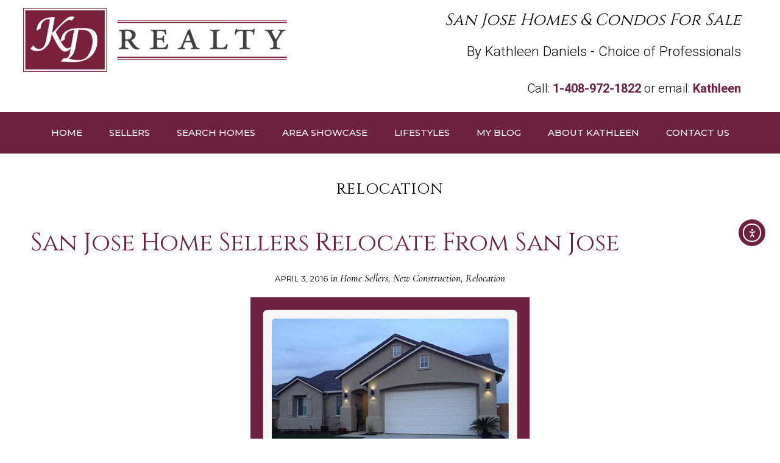

--- FILE ---
content_type: text/html; charset=UTF-8
request_url: https://exclusivesanjosehomes.com/tag/relocation/
body_size: 12618
content:
<!DOCTYPE html>
<html dir="ltr" lang="en-US">
<head >
<meta charset="UTF-8" />
<meta name="viewport" content="width=device-width, initial-scale=1" />
<script type='text/javascript'>var parallaxEffectName1 ='none';</script><script type='text/javascript'>var parallaxEffectName2 ='none';</script><script type='text/javascript'>var parallaxEffectName3 ='none';</script><script type='text/javascript'>var parallaxEffectName4 ='none';</script><script type='text/javascript'>var parallaxEffectName5 ='none';</script><script type='text/javascript'>var parallaxEffectName6 ='none';</script><script type='text/javascript'>var parallaxEffectName7 ='none';</script>
<!-- MapPress Easy Google Maps Version:2.95.9 (https://www.mappresspro.com) -->
<title>Relocation</title>
<script type='text/javascript'>var stickyMenu ='none';</script>
		<!-- All in One SEO Pro 4.9.3 - aioseo.com -->
	<meta name="robots" content="max-image-preview:large" />
	<link rel="canonical" href="https://exclusivesanjosehomes.com/tag/relocation/" />
	<meta name="generator" content="All in One SEO Pro (AIOSEO) 4.9.3" />
		<script type="application/ld+json" class="aioseo-schema">
			{"@context":"https:\/\/schema.org","@graph":[{"@type":"BreadcrumbList","@id":"https:\/\/exclusivesanjosehomes.com\/tag\/relocation\/#breadcrumblist","itemListElement":[{"@type":"ListItem","@id":"https:\/\/exclusivesanjosehomes.com#listItem","position":1,"name":"Home","item":"https:\/\/exclusivesanjosehomes.com","nextItem":{"@type":"ListItem","@id":"https:\/\/exclusivesanjosehomes.com\/tag\/relocation\/#listItem","name":"Relocation"}},{"@type":"ListItem","@id":"https:\/\/exclusivesanjosehomes.com\/tag\/relocation\/#listItem","position":2,"name":"Relocation","previousItem":{"@type":"ListItem","@id":"https:\/\/exclusivesanjosehomes.com#listItem","name":"Home"}}]},{"@type":"CollectionPage","@id":"https:\/\/exclusivesanjosehomes.com\/tag\/relocation\/#collectionpage","url":"https:\/\/exclusivesanjosehomes.com\/tag\/relocation\/","name":"Relocation","inLanguage":"en-US","isPartOf":{"@id":"https:\/\/exclusivesanjosehomes.com\/#website"},"breadcrumb":{"@id":"https:\/\/exclusivesanjosehomes.com\/tag\/relocation\/#breadcrumblist"}},{"@type":"Person","@id":"https:\/\/exclusivesanjosehomes.com\/#person","name":"San Jose REALTOR\u00ae Kathleen Daniels","image":{"@type":"ImageObject","@id":"https:\/\/exclusivesanjosehomes.com\/tag\/relocation\/#personImage","url":"https:\/\/secure.gravatar.com\/avatar\/729553a2d9efbb3559fa26d939399a41a0eb03f923648d335a1cb38733cbb757?s=96&r=g","width":96,"height":96,"caption":"San Jose REALTOR\u00ae Kathleen Daniels"}},{"@type":"WebSite","@id":"https:\/\/exclusivesanjosehomes.com\/#website","url":"https:\/\/exclusivesanjosehomes.com\/","name":"San Jose CA Homes for Sale","inLanguage":"en-US","publisher":{"@id":"https:\/\/exclusivesanjosehomes.com\/#person"}}]}
		</script>
		<!-- All in One SEO Pro -->

<link rel='dns-prefetch' href='//cdn.elementor.com' />
<link rel='dns-prefetch' href='//fonts.googleapis.com' />
<link rel='dns-prefetch' href='//maxcdn.bootstrapcdn.com' />
<link rel="alternate" type="application/rss+xml" title="San Jose Homes for Sale &raquo; Feed" href="https://exclusivesanjosehomes.com/feed/" />
<link rel="alternate" type="application/rss+xml" title="San Jose Homes for Sale &raquo; Comments Feed" href="https://exclusivesanjosehomes.com/comments/feed/" />
<link rel="alternate" type="application/rss+xml" title="San Jose Homes for Sale &raquo; Relocation Tag Feed" href="https://exclusivesanjosehomes.com/tag/relocation/feed/" />
		<!-- This site uses the Google Analytics by MonsterInsights plugin v9.11.1 - Using Analytics tracking - https://www.monsterinsights.com/ -->
		<!-- Note: MonsterInsights is not currently configured on this site. The site owner needs to authenticate with Google Analytics in the MonsterInsights settings panel. -->
					<!-- No tracking code set -->
				<!-- / Google Analytics by MonsterInsights -->
		<style id='wp-img-auto-sizes-contain-inline-css' type='text/css'>
img:is([sizes=auto i],[sizes^="auto," i]){contain-intrinsic-size:3000px 1500px}
/*# sourceURL=wp-img-auto-sizes-contain-inline-css */
</style>
<style id='classic-theme-styles-inline-css' type='text/css'>
/*! This file is auto-generated */
.wp-block-button__link{color:#fff;background-color:#32373c;border-radius:9999px;box-shadow:none;text-decoration:none;padding:calc(.667em + 2px) calc(1.333em + 2px);font-size:1.125em}.wp-block-file__button{background:#32373c;color:#fff;text-decoration:none}
/*# sourceURL=/wp-includes/css/classic-themes.min.css */
</style>
<link rel='stylesheet' id='wpo_min-header-0-css' href='https://exclusivesanjosehomes.com/wp-content/cache/wpo-minify/1769881345/assets/wpo-minify-header-814b64b8.min.css' type='text/css' media='all' />
<script type="text/javascript" src="https://exclusivesanjosehomes.com/wp-content/cache/wpo-minify/1769881345/assets/wpo-minify-header-905719cc.min.js" id="wpo_min-header-0-js"></script>
<link rel="https://api.w.org/" href="https://exclusivesanjosehomes.com/wp-json/" /><link rel="alternate" title="JSON" type="application/json" href="https://exclusivesanjosehomes.com/wp-json/wp/v2/tags/119" /><link rel="EditURI" type="application/rsd+xml" title="RSD" href="https://exclusivesanjosehomes.com/xmlrpc.php?rsd" />



<!-- WordPress Version 6.9 -->
<!-- IDX Broker WordPress Plugin 3.2.6 Activated -->
<!-- IDX Broker WordPress Plugin Wrapper Meta-->

<script type="text/javascript">
(function(url){
	if(/(?:Chrome\/26\.0\.1410\.63 Safari\/537\.31|WordfenceTestMonBot)/.test(navigator.userAgent)){ return; }
	var addEvent = function(evt, handler) {
		if (window.addEventListener) {
			document.addEventListener(evt, handler, false);
		} else if (window.attachEvent) {
			document.attachEvent('on' + evt, handler);
		}
	};
	var removeEvent = function(evt, handler) {
		if (window.removeEventListener) {
			document.removeEventListener(evt, handler, false);
		} else if (window.detachEvent) {
			document.detachEvent('on' + evt, handler);
		}
	};
	var evts = 'contextmenu dblclick drag dragend dragenter dragleave dragover dragstart drop keydown keypress keyup mousedown mousemove mouseout mouseover mouseup mousewheel scroll'.split(' ');
	var logHuman = function() {
		if (window.wfLogHumanRan) { return; }
		window.wfLogHumanRan = true;
		var wfscr = document.createElement('script');
		wfscr.type = 'text/javascript';
		wfscr.async = true;
		wfscr.src = url + '&r=' + Math.random();
		(document.getElementsByTagName('head')[0]||document.getElementsByTagName('body')[0]).appendChild(wfscr);
		for (var i = 0; i < evts.length; i++) {
			removeEvent(evts[i], logHuman);
		}
	};
	for (var i = 0; i < evts.length; i++) {
		addEvent(evts[i], logHuman);
	}
})('//exclusivesanjosehomes.com/?wordfence_lh=1&hid=19557B7460647E9963F01CB883E66265');
</script><link rel="icon" href="https://exclusivesanjosehomes.com/wp-content/themes/genesis/images/favicon.ico" />
<!-- Global site tag (gtag.js) - Google Analytics -->
<script async src="https://www.googletagmanager.com/gtag/js?id=UA-12179315-1"></script>
<script>
  window.dataLayer = window.dataLayer || [];
  function gtag(){dataLayer.push(arguments);}
  gtag('js', new Date());

  gtag('config', 'UA-12179315-1');
</script>

<script type="application/ld+json">
{
  "@context": "https://schema.org",
  "@type": "RealEstateAgent",
  "additionalType":"Organization",
  "name": "KD Realty",
  "alternateName" : "Kathleen Daniels REALTOR®",
  "address": {
    "@type": "PostalAddress",
	"streetAddress": " 456 Colony Knoll Dr",
    "addressLocality": "San Jose",
    "addressRegion": "CA",
    "postalCode": "95123"    
  },
  "telephone": "4089721822",
  "url": "https://exclusivesanjosehomes.com",
  "email":"kathleen@exclusivesanjosehomes.com",
  "image":"https://exclusivesanjosehomes.com/wp-content/uploads/image001.png",
  "description": "San Jose Homes & Luxury Real Estate",
  "logo": "https://exclusivesanjosehomes.com/wp-content/uploads/image001.png",
  "priceRange": "$$$$$$",
   "openingHours": ["Mo-Fr 09:00-18:00"],  "hasMap": "https://www.google.com/maps/place/KD+Realty/@37.2567765,-121.8425601,15z/data=!4m2!3m1!1s0x0:0x72ef70b7f6118e9c",
  "geo": {
    "@type": "GeoCoordinates",
     "latitude": "37.2567765"     , "longitude": "-121.8425601"  },     "aggregateRating": {
    "@type": "AggregateRating",
     "ratingValue": "5"     , "ratingCount": "100"  },  "sameAs": [ "https://www.facebook.com/SanJoseHomesForSale/", "https://www.linkedin.com/in/kathleendaniels/"], "founders": [
  {
  "@type": "Person",
      "name": "Kathleen Daniels",
      "sameAs": []
} 
]

}
</script><style type="text/css">.site-title a { background: url(https://exclusivesanjosehomes.com/wp-content/uploads/cropped-KDaniels-retina-logo.png) no-repeat !important; }</style>
		<style type="text/css" id="wp-custom-css">
			






button,
input[type="button"],
input[type="reset"],
input[type="submit"],
.button {
	background-color: #6d213f;
}

.front-page-1 {
    background: url("https://exclusivesanjosehomes.com/wp-content/uploads/san_jose_homes-e1541177534648.jpeg") center center no-repeat;
    background-size: contain !important;
    background-attachment: fixed !important;
    padding: 8% 0;
}
@media only screen and (max-width: 860px) {
    .front-page-1 {
        background-attachment: scroll !important;
			background: #6d213f;
    }
}

input,
select,
textarea {

	font-size: 20px;
	font-size: 2.0rem;

}

.genesis-nav-menu {
clear: both;
font-size: 15px;
font-size: 1.5rem;
font-weight: 500;
}

.front-page-2 .wrap {
max-width: 1180px;
margin: 0 auto;
padding: 0% 0;
}

.site-footer .genesis-nav-menu {
padding-bottom: 25px;
text-align: center;
}

.front-page-6 {
background: #6d4959;
color: #fff;
padding-top: 50px;
}

/* Search Bar customization for IDX Broker QuickSearch Widget
--------------------------------------------------------------------- */
 
#IDX-quicksearch-49776{
text-align: center;
padding: 5px 5px 5px !important;
margin: 10px 60px 10px 60px;
background-color: #fff;
border: 1px solid #ccc;
border-radius: 10px !important;
box-shadow: 5px 1px 5px #777;
width: auto !important;

}


 


links


.button-link {
    padding: 10px 10px;
    background: #ddd;
    border: solid 1px #666;
text-align: center;
font-weight: bold;
	font-size: 16px;
}
.button-link:hover {
    background: #f7f7f7;
    border: solid 1px #666;
    text-decoration: none;
}
.button-link:active {
    background: #c1c1c1;
    border: solid 1px #666;
}


/* Color Buttons
------------------------------------------------------------ */
 
.button-blue,
.button-gray,
.button-dp,
.button-green,
.button-purple,
.button-red,
.button-yellow {
    color: #fff;
    padding: 5px 10px;
}
 
.button-blue:hover,
.button-gray:hover,
.button-dp:hover,
.button-green:hover,
.button-purple:hover,
.button-red:hover,
.button-yellow:hover {
    text-decoration: none;
}
 
.button-blue {
    background-color: #afcde3;
    border: 1px solid #afcde3;
}
 
.button-blue:hover {
    background-color: #83a2be;
    border: 1px solid #83a2be;
}
.button-dp {
    background-color: #d4d4d4;
    border: 1px solid #000000;
}
 
.button-dp:hover {
    background-color: #bbbbbb;
    border: 1px solid #000000;
}
 
.button-gray {
    background-color: #aaaaaa;
    border: 1px solid #000000;
}
 
.button-gray:hover {
    background-color: #919191;
    border: 1px solid #000000;
}
 
.button-green {
    background-color: #b2ce96;
    border: 1px solid #b2ce96;
}
 
.button-green:hover {
    background-color: #86a36e;
    border: 1px solid #86a36e;
}
 
.button-purple {
    background-color: #bebde9;
    border: 1px solid #bebde9;
}
 
.button-purple:hover {
    background-color: #9291c7;
    border: 1px solid #9291c7;
}
 
.button-red {
    background-color: #e9b3b3;
    border: 1px solid #e9b3b3;
}
 
.button-red:hover {
    background-color: #c78787;
    border: 1px solid #c78787;
}
 
.button-yellow {
    background-color: #fadf98;
    border: 1px solid #fadf98;
}
 
.button-yellow:hover {
    background-color: #ecb870;
    border: 1px solid #ecb870;
}


/*Custom Omnibar*/
@media(min-width: 800px){
.home .awesomplete{
        /* margin-bottom: 10px; */
    width: 29% !important;
    float: left;
    /* margin-left: 5px; */
    /* height: 40px; */
    background-color: #ddd;
    float: left;
    padding: 41px 10px 20px 20px;
    margin-top: -18px !important;
    }  
    
.home .idx-omnibar-extra input{
        height: 38px;
    margin-bottom: 18px;
    }
    
.home .awesomplete input{
    height: 38px;
    margin-top: -2px;
    }
    
.home .idx-omnibar-form.idx-omnibar-extra-form button{
           width: 9% !important;
    float: left !important;
    margin-top: 16px !important;
    margin-left: 20px;
	padding: 5px;
    
    }
    
.home .IDX_Omnibar_Widget_Extra{
        background: rgba(255,255,255, 0.8) !important;
    padding-top: 10px !important;
    padding-bottom: 30px !important;
    border: 1px solid #FFFFFF;
    /* max-width: 1200px; 
    border-radius: 10px;*/
    /* bottom: 10px; */
    /* left: auto; */
    float: none !important;
    margin: 0 auto !important;
    display: block;
    margin-bottom: 0% !important;
    /* margin-top: 10% !important; */
    position: relative;
    }    
    
.home .idx-omnibar-form .idx-omnibar-extra{
   width: 14% !important;
    float: left !important;
    /* margin-left: 5px; */
    /* height: 40px; */
    background-color: #ddd;
    float: left;
    padding: 5px 10px 2px 0;
    margin-top: -18px;
    }   
    


}

.home .idx-omnibar-form label{

}

.home .omnicontainer{
    background-color: #ddd;
    font-size: 13px;
    float: left;
    width: 100%;
    } 
    
.home .omnicontainer .idx-omnibar-form{
    max-width: 1200px;
    margin: 0 auto;
    padding-top: 18px;
    padding-bottom: 21px;
        position: relative;
    }
    
.home  .omnicontainer .idx-omnibar-extra-button{
    background-color: transparent;
    border: 1px solid rgba(255, 255, 255, 0.3);
    border-radius: 3px;
    font-size: 13px;
    margin: 0;
    padding: 10px;
    text-transform: uppercase;
    vertical-align: top;
    }
    
.home  a.refine i{
        background-color: transparent;
    border: 1px solid rgba(255, 255, 255, 0.3);
    border-radius: 3px;
    font-size: 13px;
    margin: 0;
    padding: 12px;
    text-transform: uppercase;
    vertical-align: top;
    color: #FFFFFF !important;
    margin-top: 0px;
    margin-left: 5px;
    }
    
.home .awesomplete:before{   
    background-color: #ddd;
    bottom: 0;
    content: "";
    position: absolute;
    right: 100%;
    top: 0;
    width: 9999px;
}
.home .idx-omnibar-form label {
font-weight: 400;
}

.idx-omnibar-bath-container{
    position: relative;
    }
/*END Custom Omnibar*/

.front-page-1 .widget {
margin: 0px 80px;
background-color: #ddd;
padding-top: 17px;
}

button, input[type="button"], input[type="reset"], input[type="submit"], .button {

font-size: 18px;
font-size: 1.8rem;
	font-weight: 500;}


/*HomePageButtonsLinks*/
.button-link {
    padding: 10px 10px;
    background: #ddd;
    border: solid 1px #666;
text-align: center;
font-weight: bold;
	font-size: 16px;
}
.button-link:hover {
    background: #f7f7f7;
    border: solid 1px #666;
    text-decoration: none;
}
.button-link:active {
    background: #c1c1c1;
    border: solid 1px #666;
}

.genesis-nav-menu .sub-menu a {
width: 250px;
}

/*Remove Top Featured Image*/
.style-single .featured-thumbnail-full-page, .style-single .featured-thumbnail {display: none;}



/* New Styling */
.IDX-showcaseContainer{ 
	position:relative !important; padding:15px !important; border-radius:8px !important; height:auto !important;
	font-family:Arial, Helvetica, sans-serif !important; font-size:15px !important; 
}
.IDX-showcaseContainer *{ position:static !important; }
.IDX-showcaseContainer .IDX-showcasePrice{ 
	position:static !important; margin-top:15px !important; border-radius:8px !important; padding:8px 0 !important; 
	background:#7a003c !important; color:#fff !important;
}
.IDX-showcaseLink{ 
	padding-top:0 !important; border-radius:8px !important; margin-bottom:15px !important; margin-top:0px !important; overflow:hidden;
	position:relative !important;
}
.IDX-showcaseLink::after{ 
	content: "VIEW"; background:rgba(0,0,0,.5); position:absolute; width:100%; height:100%; text-align:center; color:#fff !important; 
	top:0; left:0; font-size:20px; padding-top:28%; visibility:hidden;
	transition: transform .5s;
	-moz-transition: transform .5s;
	-webkit-transition: transform .5s;
}
.IDX-showcaseLink img{ 	
	height:200px !important;

	transition: transform .5s;
	-moz-transition: transform .5s;
	-webkit-transition: transform .5s;
}
.IDX-showcaseContainer:hover .IDX-showcaseLink img{ 
	transform: scale(1.3); 
}
.IDX-showcaseContainer:hover .IDX-showcaseLink::after{ visibility:visible; }
@media only screen and (max-width: 700px) {
   	.IDX-showcaseLink img{ height:auto !important; }
}
.IDX-showcaseCityStateZip{ font-size:14px !important; }

/* IDX View More Results */

.IDX-showcaseTable+a {
color: #6d213f;
display: block;
font-size: 18px;
	 font-weight: bold;
margin: 30px auto 0;
max-width: 240px;
text-transform: uppercase;
	border: 2px solid #6d213f;
	background-color: #ddd;
	padding-left: 40px;
	margin-bottom: 40px;
}

.IDX-showcaseTable + a:hover
{ background-color: #585858;
border-color: #000;
	color:#fff;
}


/*COmplexButtonsLinks*/
.button-link1 {
    padding: 10px 10px;
    background: #6d213f;
	color: #fff;
    border: solid 1px #ddd;
text-align: center;
font-weight: bold;
	font-size: 16px;
}
.button-link1:hover {
    background: #986378;
    border: solid 1px #ddd;
    text-decoration: none;
}
.button-link1:active {
    background: #c4a6b2;
    border: solid 1px #ddd;
}		</style>
		<style id='global-styles-inline-css' type='text/css'>
:root{--wp--preset--aspect-ratio--square: 1;--wp--preset--aspect-ratio--4-3: 4/3;--wp--preset--aspect-ratio--3-4: 3/4;--wp--preset--aspect-ratio--3-2: 3/2;--wp--preset--aspect-ratio--2-3: 2/3;--wp--preset--aspect-ratio--16-9: 16/9;--wp--preset--aspect-ratio--9-16: 9/16;--wp--preset--color--black: #000000;--wp--preset--color--cyan-bluish-gray: #abb8c3;--wp--preset--color--white: #ffffff;--wp--preset--color--pale-pink: #f78da7;--wp--preset--color--vivid-red: #cf2e2e;--wp--preset--color--luminous-vivid-orange: #ff6900;--wp--preset--color--luminous-vivid-amber: #fcb900;--wp--preset--color--light-green-cyan: #7bdcb5;--wp--preset--color--vivid-green-cyan: #00d084;--wp--preset--color--pale-cyan-blue: #8ed1fc;--wp--preset--color--vivid-cyan-blue: #0693e3;--wp--preset--color--vivid-purple: #9b51e0;--wp--preset--gradient--vivid-cyan-blue-to-vivid-purple: linear-gradient(135deg,rgb(6,147,227) 0%,rgb(155,81,224) 100%);--wp--preset--gradient--light-green-cyan-to-vivid-green-cyan: linear-gradient(135deg,rgb(122,220,180) 0%,rgb(0,208,130) 100%);--wp--preset--gradient--luminous-vivid-amber-to-luminous-vivid-orange: linear-gradient(135deg,rgb(252,185,0) 0%,rgb(255,105,0) 100%);--wp--preset--gradient--luminous-vivid-orange-to-vivid-red: linear-gradient(135deg,rgb(255,105,0) 0%,rgb(207,46,46) 100%);--wp--preset--gradient--very-light-gray-to-cyan-bluish-gray: linear-gradient(135deg,rgb(238,238,238) 0%,rgb(169,184,195) 100%);--wp--preset--gradient--cool-to-warm-spectrum: linear-gradient(135deg,rgb(74,234,220) 0%,rgb(151,120,209) 20%,rgb(207,42,186) 40%,rgb(238,44,130) 60%,rgb(251,105,98) 80%,rgb(254,248,76) 100%);--wp--preset--gradient--blush-light-purple: linear-gradient(135deg,rgb(255,206,236) 0%,rgb(152,150,240) 100%);--wp--preset--gradient--blush-bordeaux: linear-gradient(135deg,rgb(254,205,165) 0%,rgb(254,45,45) 50%,rgb(107,0,62) 100%);--wp--preset--gradient--luminous-dusk: linear-gradient(135deg,rgb(255,203,112) 0%,rgb(199,81,192) 50%,rgb(65,88,208) 100%);--wp--preset--gradient--pale-ocean: linear-gradient(135deg,rgb(255,245,203) 0%,rgb(182,227,212) 50%,rgb(51,167,181) 100%);--wp--preset--gradient--electric-grass: linear-gradient(135deg,rgb(202,248,128) 0%,rgb(113,206,126) 100%);--wp--preset--gradient--midnight: linear-gradient(135deg,rgb(2,3,129) 0%,rgb(40,116,252) 100%);--wp--preset--font-size--small: 13px;--wp--preset--font-size--medium: 20px;--wp--preset--font-size--large: 36px;--wp--preset--font-size--x-large: 42px;--wp--preset--spacing--20: 0.44rem;--wp--preset--spacing--30: 0.67rem;--wp--preset--spacing--40: 1rem;--wp--preset--spacing--50: 1.5rem;--wp--preset--spacing--60: 2.25rem;--wp--preset--spacing--70: 3.38rem;--wp--preset--spacing--80: 5.06rem;--wp--preset--shadow--natural: 6px 6px 9px rgba(0, 0, 0, 0.2);--wp--preset--shadow--deep: 12px 12px 50px rgba(0, 0, 0, 0.4);--wp--preset--shadow--sharp: 6px 6px 0px rgba(0, 0, 0, 0.2);--wp--preset--shadow--outlined: 6px 6px 0px -3px rgb(255, 255, 255), 6px 6px rgb(0, 0, 0);--wp--preset--shadow--crisp: 6px 6px 0px rgb(0, 0, 0);}:where(.is-layout-flex){gap: 0.5em;}:where(.is-layout-grid){gap: 0.5em;}body .is-layout-flex{display: flex;}.is-layout-flex{flex-wrap: wrap;align-items: center;}.is-layout-flex > :is(*, div){margin: 0;}body .is-layout-grid{display: grid;}.is-layout-grid > :is(*, div){margin: 0;}:where(.wp-block-columns.is-layout-flex){gap: 2em;}:where(.wp-block-columns.is-layout-grid){gap: 2em;}:where(.wp-block-post-template.is-layout-flex){gap: 1.25em;}:where(.wp-block-post-template.is-layout-grid){gap: 1.25em;}.has-black-color{color: var(--wp--preset--color--black) !important;}.has-cyan-bluish-gray-color{color: var(--wp--preset--color--cyan-bluish-gray) !important;}.has-white-color{color: var(--wp--preset--color--white) !important;}.has-pale-pink-color{color: var(--wp--preset--color--pale-pink) !important;}.has-vivid-red-color{color: var(--wp--preset--color--vivid-red) !important;}.has-luminous-vivid-orange-color{color: var(--wp--preset--color--luminous-vivid-orange) !important;}.has-luminous-vivid-amber-color{color: var(--wp--preset--color--luminous-vivid-amber) !important;}.has-light-green-cyan-color{color: var(--wp--preset--color--light-green-cyan) !important;}.has-vivid-green-cyan-color{color: var(--wp--preset--color--vivid-green-cyan) !important;}.has-pale-cyan-blue-color{color: var(--wp--preset--color--pale-cyan-blue) !important;}.has-vivid-cyan-blue-color{color: var(--wp--preset--color--vivid-cyan-blue) !important;}.has-vivid-purple-color{color: var(--wp--preset--color--vivid-purple) !important;}.has-black-background-color{background-color: var(--wp--preset--color--black) !important;}.has-cyan-bluish-gray-background-color{background-color: var(--wp--preset--color--cyan-bluish-gray) !important;}.has-white-background-color{background-color: var(--wp--preset--color--white) !important;}.has-pale-pink-background-color{background-color: var(--wp--preset--color--pale-pink) !important;}.has-vivid-red-background-color{background-color: var(--wp--preset--color--vivid-red) !important;}.has-luminous-vivid-orange-background-color{background-color: var(--wp--preset--color--luminous-vivid-orange) !important;}.has-luminous-vivid-amber-background-color{background-color: var(--wp--preset--color--luminous-vivid-amber) !important;}.has-light-green-cyan-background-color{background-color: var(--wp--preset--color--light-green-cyan) !important;}.has-vivid-green-cyan-background-color{background-color: var(--wp--preset--color--vivid-green-cyan) !important;}.has-pale-cyan-blue-background-color{background-color: var(--wp--preset--color--pale-cyan-blue) !important;}.has-vivid-cyan-blue-background-color{background-color: var(--wp--preset--color--vivid-cyan-blue) !important;}.has-vivid-purple-background-color{background-color: var(--wp--preset--color--vivid-purple) !important;}.has-black-border-color{border-color: var(--wp--preset--color--black) !important;}.has-cyan-bluish-gray-border-color{border-color: var(--wp--preset--color--cyan-bluish-gray) !important;}.has-white-border-color{border-color: var(--wp--preset--color--white) !important;}.has-pale-pink-border-color{border-color: var(--wp--preset--color--pale-pink) !important;}.has-vivid-red-border-color{border-color: var(--wp--preset--color--vivid-red) !important;}.has-luminous-vivid-orange-border-color{border-color: var(--wp--preset--color--luminous-vivid-orange) !important;}.has-luminous-vivid-amber-border-color{border-color: var(--wp--preset--color--luminous-vivid-amber) !important;}.has-light-green-cyan-border-color{border-color: var(--wp--preset--color--light-green-cyan) !important;}.has-vivid-green-cyan-border-color{border-color: var(--wp--preset--color--vivid-green-cyan) !important;}.has-pale-cyan-blue-border-color{border-color: var(--wp--preset--color--pale-cyan-blue) !important;}.has-vivid-cyan-blue-border-color{border-color: var(--wp--preset--color--vivid-cyan-blue) !important;}.has-vivid-purple-border-color{border-color: var(--wp--preset--color--vivid-purple) !important;}.has-vivid-cyan-blue-to-vivid-purple-gradient-background{background: var(--wp--preset--gradient--vivid-cyan-blue-to-vivid-purple) !important;}.has-light-green-cyan-to-vivid-green-cyan-gradient-background{background: var(--wp--preset--gradient--light-green-cyan-to-vivid-green-cyan) !important;}.has-luminous-vivid-amber-to-luminous-vivid-orange-gradient-background{background: var(--wp--preset--gradient--luminous-vivid-amber-to-luminous-vivid-orange) !important;}.has-luminous-vivid-orange-to-vivid-red-gradient-background{background: var(--wp--preset--gradient--luminous-vivid-orange-to-vivid-red) !important;}.has-very-light-gray-to-cyan-bluish-gray-gradient-background{background: var(--wp--preset--gradient--very-light-gray-to-cyan-bluish-gray) !important;}.has-cool-to-warm-spectrum-gradient-background{background: var(--wp--preset--gradient--cool-to-warm-spectrum) !important;}.has-blush-light-purple-gradient-background{background: var(--wp--preset--gradient--blush-light-purple) !important;}.has-blush-bordeaux-gradient-background{background: var(--wp--preset--gradient--blush-bordeaux) !important;}.has-luminous-dusk-gradient-background{background: var(--wp--preset--gradient--luminous-dusk) !important;}.has-pale-ocean-gradient-background{background: var(--wp--preset--gradient--pale-ocean) !important;}.has-electric-grass-gradient-background{background: var(--wp--preset--gradient--electric-grass) !important;}.has-midnight-gradient-background{background: var(--wp--preset--gradient--midnight) !important;}.has-small-font-size{font-size: var(--wp--preset--font-size--small) !important;}.has-medium-font-size{font-size: var(--wp--preset--font-size--medium) !important;}.has-large-font-size{font-size: var(--wp--preset--font-size--large) !important;}.has-x-large-font-size{font-size: var(--wp--preset--font-size--x-large) !important;}
/*# sourceURL=global-styles-inline-css */
</style>
</head>
<body class="archive tag tag-relocation tag-119 wp-theme-genesis wp-child-theme-Real-estate-GwT1 custom-header header-image full-width-content genesis-breadcrumbs-hidden genesis-footer-widgets-visible wat wat-archive" itemscope itemtype="https://schema.org/WebPage">		<script>
			const onSkipLinkClick = () => {
				const htmlElement = document.querySelector('html');

				htmlElement.style['scroll-behavior'] = 'smooth';

				setTimeout( () => htmlElement.style['scroll-behavior'] = null, 1000 );
			}
			document.addEventListener("DOMContentLoaded", () => {
				if (!document.querySelector('#content')) {
					document.querySelector('.ea11y-skip-to-content-link').remove();
				}
			});
		</script>
		<nav aria-label="Skip to content navigation">
			<a class="ea11y-skip-to-content-link"
				href="#content"
				tabindex="-1"
				onclick="onSkipLinkClick()"
			>
				Skip to content
				<svg width="24" height="24" viewBox="0 0 24 24" fill="none" role="presentation">
					<path d="M18 6V12C18 12.7956 17.6839 13.5587 17.1213 14.1213C16.5587 14.6839 15.7956 15 15 15H5M5 15L9 11M5 15L9 19"
								stroke="black"
								stroke-width="1.5"
								stroke-linecap="round"
								stroke-linejoin="round"
					/>
				</svg>
			</a>
			<div class="ea11y-skip-to-content-backdrop"></div>
		</nav>

		<div class="site-container"><ul class="genesis-skip-link"><li><a href="#genesis-nav-primary" class="screen-reader-shortcut"> Skip to primary navigation</a></li><li><a href="#genesis-content" class="screen-reader-shortcut"> Skip to main content</a></li><li><a href="#genesis-footer-widgets" class="screen-reader-shortcut"> Skip to footer</a></li></ul><header class="site-header" itemscope itemtype="https://schema.org/WPHeader"><div class="wrap"><div class="title-area"><p class="site-title" itemprop="headline"><a href="https://exclusivesanjosehomes.com/">San Jose Homes for Sale</a></p></div><div class="widget-area header-widget-area"><section id="custom_html-8" class="widget_text widget widget_custom_html"><div class="widget_text widget-wrap"><div class="textwidget custom-html-widget"><h3 style="font-size: 20pt;"><em>San Jose Homes & Condos For Sale</em></h3><p><span style="color: #000000; font-size: 17pt;">By Kathleen Daniels - Choice of Professionals</span></p>
<p><span style="font-size: 15pt;">Call: <strong><a href="tel:1-408-972-1822">1-408-972-1822</a></strong> or email: <strong><a href="https://exclusivesanjosehomes.com/contact-us/">Kathleen</a></strong></span></p></div></div></section>
</div><a href="#0" class="to-top" title="Back To Top"><span class="dashicons dashicons-arrow-up-alt2"></span></a></div></header><div id="nav-primary-wrapper" class="nav-primary-wrapper"><nav class="nav-primary" aria-label="Main" itemscope itemtype="https://schema.org/SiteNavigationElement" id="genesis-nav-primary"><div class="wrap"><ul id="menu-main" class="menu genesis-nav-menu menu-primary js-superfish"><li id="menu-item-3031" class="menu-item menu-item-type-custom menu-item-object-custom menu-item-home menu-item-3031"><a href="https://exclusivesanjosehomes.com" title="San Jose Real Estate" itemprop="url"><span itemprop="name">Home</span></a></li>
<li id="menu-item-6592" class="menu-item menu-item-type-post_type menu-item-object-page menu-item-has-children menu-item-6592"><a href="https://exclusivesanjosehomes.com/list-san-jose-homes-for-sale/" itemprop="url"><span itemprop="name">Sellers</span></a>
<ul class="sub-menu">
	<li id="menu-item-6894" class="menu-item menu-item-type-post_type menu-item-object-page menu-item-6894"><a href="https://exclusivesanjosehomes.com/home-value/" itemprop="url"><span itemprop="name">Home Value</span></a></li>
	<li id="menu-item-8928" class="menu-item menu-item-type-post_type menu-item-object-page menu-item-8928"><a href="https://exclusivesanjosehomes.com/featured-listings/" itemprop="url"><span itemprop="name">Featured Listings</span></a></li>
	<li id="menu-item-6645" class="menu-item menu-item-type-post_type menu-item-object-page menu-item-6645"><a href="https://exclusivesanjosehomes.com/satisfaction-guarantee/" itemprop="url"><span itemprop="name">Satisfaction Guarantee</span></a></li>
	<li id="menu-item-6593" class="menu-item menu-item-type-post_type menu-item-object-page menu-item-6593"><a href="https://exclusivesanjosehomes.com/protection-plan/" itemprop="url"><span itemprop="name">Protection Plan</span></a></li>
</ul>
</li>
<li id="menu-item-5414" class="menu-item menu-item-type-custom menu-item-object-custom menu-item-has-children menu-item-5414"><a href="http://search.exclusivesanjosehomes.com/idx/search/advanced" itemprop="url"><span itemprop="name">Search Homes</span></a>
<ul class="sub-menu">
	<li id="menu-item-5705" class="menu-item menu-item-type-custom menu-item-object-custom menu-item-5705"><a href="http://search.exclusivesanjosehomes.com/idx/map/mapsearch" itemprop="url"><span itemprop="name">Map Search</span></a></li>
	<li id="menu-item-9084" class="menu-item menu-item-type-post_type menu-item-object-page menu-item-9084"><a href="https://exclusivesanjosehomes.com/san-jose-zip-code/" title="Homes by San Jose Zip Code" itemprop="url"><span itemprop="name">Search By Zip</span></a></li>
</ul>
</li>
<li id="menu-item-5604" class="menu-item menu-item-type-custom menu-item-object-custom menu-item-has-children menu-item-5604"><a href="#" itemprop="url"><span itemprop="name">Area Showcase</span></a>
<ul class="sub-menu">
	<li id="menu-item-6407" class="menu-item menu-item-type-custom menu-item-object-custom menu-item-6407"><a href="https://exclusivesanjosehomes.com/ca/santa-clara-re/" itemprop="url"><span itemprop="name">Santa Clara County</span></a></li>
	<li id="menu-item-6465" class="menu-item menu-item-type-post_type menu-item-object-page menu-item-6465"><a href="https://exclusivesanjosehomes.com/san-jose-ca/" itemprop="url"><span itemprop="name">San Jose</span></a></li>
	<li id="menu-item-5708" class="menu-item menu-item-type-post_type menu-item-object-page menu-item-has-children menu-item-5708"><a href="https://exclusivesanjosehomes.com/almaden-valley/" itemprop="url"><span itemprop="name">Almaden Valley</span></a>
	<ul class="sub-menu">
		<li id="menu-item-8483" class="menu-item menu-item-type-post_type menu-item-object-page menu-item-8483"><a href="https://exclusivesanjosehomes.com/luxury-homes-almaden-valley/" itemprop="url"><span itemprop="name">Luxury Almaden Valley</span></a></li>
	</ul>
</li>
	<li id="menu-item-5617" class="menu-item menu-item-type-post_type menu-item-object-page menu-item-has-children menu-item-5617"><a href="https://exclusivesanjosehomes.com/blossom-valley/" itemprop="url"><span itemprop="name">Blossom Valley</span></a>
	<ul class="sub-menu">
		<li id="menu-item-5614" class="menu-item menu-item-type-post_type menu-item-object-page menu-item-5614"><a href="https://exclusivesanjosehomes.com/colonygreencondos/" itemprop="url"><span itemprop="name">Colony Green Condos, Blossom Valley, San Jose.</span></a></li>
	</ul>
</li>
	<li id="menu-item-5709" class="menu-item menu-item-type-post_type menu-item-object-page menu-item-5709"><a href="https://exclusivesanjosehomes.com/cambrian-park/" itemprop="url"><span itemprop="name">Cambrian Park</span></a></li>
	<li id="menu-item-5724" class="menu-item menu-item-type-post_type menu-item-object-page menu-item-has-children menu-item-5724"><a href="https://exclusivesanjosehomes.com/willow-glen/" itemprop="url"><span itemprop="name">Willow Glen</span></a>
	<ul class="sub-menu">
		<li id="menu-item-8482" class="menu-item menu-item-type-post_type menu-item-object-page menu-item-8482"><a href="https://exclusivesanjosehomes.com/luxury-homes-willow-glen/" itemprop="url"><span itemprop="name">Luxury Willow Glen</span></a></li>
	</ul>
</li>
	<li id="menu-item-5710" class="menu-item menu-item-type-post_type menu-item-object-page menu-item-5710"><a href="https://exclusivesanjosehomes.com/campbell-ca/" itemprop="url"><span itemprop="name">Campbell</span></a></li>
</ul>
</li>
<li id="menu-item-7886" class="menu-item menu-item-type-custom menu-item-object-custom menu-item-has-children menu-item-7886"><a href="http://#" itemprop="url"><span itemprop="name">Lifestyles</span></a>
<ul class="sub-menu">
	<li id="menu-item-6903" class="menu-item menu-item-type-post_type menu-item-object-page menu-item-6903"><a href="https://exclusivesanjosehomes.com/condos/" itemprop="url"><span itemprop="name">San Jose Condos</span></a></li>
	<li id="menu-item-8372" class="menu-item menu-item-type-post_type menu-item-object-page menu-item-8372"><a href="https://exclusivesanjosehomes.com/the-villages-san-jose/" itemprop="url"><span itemprop="name">The Villages Age 55+</span></a></li>
	<li id="menu-item-8543" class="menu-item menu-item-type-post_type menu-item-object-page menu-item-8543"><a href="https://exclusivesanjosehomes.com/bel-aire-luxury-estates/" itemprop="url"><span itemprop="name">Bel Aire Luxury Estates</span></a></li>
	<li id="menu-item-8495" class="menu-item menu-item-type-post_type menu-item-object-page menu-item-8495"><a href="https://exclusivesanjosehomes.com/silver-creek-valley/" itemprop="url"><span itemprop="name">Silver Creek Country Club</span></a></li>
	<li id="menu-item-8613" class="menu-item menu-item-type-post_type menu-item-object-page menu-item-8613"><a href="https://exclusivesanjosehomes.com/san-jose-horse-property/" itemprop="url"><span itemprop="name">Horse Properties</span></a></li>
	<li id="menu-item-8642" class="menu-item menu-item-type-post_type menu-item-object-page menu-item-8642"><a href="https://exclusivesanjosehomes.com/swimming-pool-homes/" itemprop="url"><span itemprop="name">Swimming Pool Homes</span></a></li>
</ul>
</li>
<li id="menu-item-5594" class="menu-item menu-item-type-post_type menu-item-object-page menu-item-5594"><a href="https://exclusivesanjosehomes.com/san-jose-blog/" itemprop="url"><span itemprop="name">My Blog</span></a></li>
<li id="menu-item-5596" class="menu-item menu-item-type-post_type menu-item-object-page menu-item-has-children menu-item-5596"><a href="https://exclusivesanjosehomes.com/top-san-jose-real-estate-agent/" itemprop="url"><span itemprop="name">About Kathleen</span></a>
<ul class="sub-menu">
	<li id="menu-item-5597" class="menu-item menu-item-type-post_type menu-item-object-page menu-item-5597"><a href="https://exclusivesanjosehomes.com/testimonials/" itemprop="url"><span itemprop="name">Client Reviews</span></a></li>
</ul>
</li>
<li id="menu-item-5601" class="menu-item menu-item-type-post_type menu-item-object-page menu-item-has-children menu-item-5601"><a href="https://exclusivesanjosehomes.com/contact-us/" itemprop="url"><span itemprop="name">Contact Us</span></a>
<ul class="sub-menu">
	<li id="menu-item-9326" class="menu-item menu-item-type-post_type menu-item-object-page menu-item-9326"><a href="https://exclusivesanjosehomes.com/ccpa-privacy-notice/" itemprop="url"><span itemprop="name">CCPA Privacy Notice</span></a></li>
	<li id="menu-item-6580" class="menu-item menu-item-type-post_type menu-item-object-page menu-item-privacy-policy menu-item-6580"><a rel="privacy-policy" href="https://exclusivesanjosehomes.com/privacy-policy/" itemprop="url"><span itemprop="name">Privacy Policy</span></a></li>
	<li id="menu-item-7866" class="menu-item menu-item-type-post_type menu-item-object-page menu-item-7866"><a href="https://exclusivesanjosehomes.com/terms-conditions/" itemprop="url"><span itemprop="name">Terms &#038; Conditions</span></a></li>
	<li id="menu-item-6579" class="menu-item menu-item-type-post_type menu-item-object-page menu-item-6579"><a href="https://exclusivesanjosehomes.com/disclaimer/" itemprop="url"><span itemprop="name">Disclaimer</span></a></li>
</ul>
</li>
</ul></div></nav></div><div class="site-inner"><div class="content-sidebar-wrap"><main class="content" id="genesis-content"><div class="archive-description taxonomy-archive-description taxonomy-description"><h1 class="archive-title">Relocation</h1></div><div id="post-6705" class="content-style-excerpt post-6705 post type-post status-publish format-standard has-post-thumbnail category-sell-home-san-jose category-new-construction category-relocation tag-new-construction tag-relocation tag-sell-my-san-jose-home entry">
	<div class="wrap-title">
		<h1 class="post-title"><a href="https://exclusivesanjosehomes.com/san-jose-home-sellers-relocate-from-san-jose/">San Jose Home Sellers Relocate From San Jose</a></h1>
		<div class="wrap-meta">
			<span class="the-date">
				April 3, 2016			</span>
			<span class="the-category">in <a href="https://exclusivesanjosehomes.com/category/sell-home-san-jose/" rel="category tag">Home Sellers</a>, <a href="https://exclusivesanjosehomes.com/category/new-construction/" rel="category tag">New Construction</a>, <a href="https://exclusivesanjosehomes.com/category/relocation/" rel="category tag">Relocation</a></span>
		</div>
	</div>
	<div class="post-content">
			<img width="458" height="361" src="https://exclusivesanjosehomes.com/wp-content/uploads/New-Construction.jpg" class="aligncenter featured wp-post-image" alt="Leaving San Jose and Buying New Construction Home" decoding="async" srcset="https://exclusivesanjosehomes.com/wp-content/uploads/New-Construction.jpg 458w, https://exclusivesanjosehomes.com/wp-content/uploads/New-Construction-300x236.jpg 300w, https://exclusivesanjosehomes.com/wp-content/uploads/New-Construction-125x99.jpg 125w, https://exclusivesanjosehomes.com/wp-content/uploads/New-Construction-75x59.jpg 75w" sizes="(max-width: 458px) 100vw, 458px" />I listed my clients San Jose home for sale in November 2015. The sale closed escrow on December 23, 2015. Because the sellers were buying a new construction home out of the San Jose area, I negotiated a rent back on their home while they waited for the new home&#46;&#46;&#46;		<div class="clear"></div>
	</div>
<div class="read-more">
<a href="https://exclusivesanjosehomes.com/san-jose-home-sellers-relocate-from-san-jose/">Read More</a>
</div>	<div class="clear"></div>
</div></main></div></div><div class="footer-widgets" id="genesis-footer-widgets"><h2 class="genesis-sidebar-title screen-reader-text">Footer</h2><div class="wrap"><div class="widget-area footer-widgets-1 footer-widget-area"><section id="nav_menu-9" class="widget widget_nav_menu"><div class="widget-wrap"><h3 class="widgettitle widget-title">ALMADEN VALLEY</h3>
<div class="menu-almaden-valley-container"><ul id="menu-almaden-valley" class="menu"><li id="menu-item-8160" class="menu-item menu-item-type-post_type menu-item-object-idx_page menu-item-8160"><a href="http://search.exclusivesanjosehomes.com/i/almaden-valley-homes-for-sale" itemprop="url">All Almaden Valley Homes</a></li>
<li id="menu-item-8147" class="menu-item menu-item-type-post_type menu-item-object-idx_page menu-item-8147"><a href="http://search.exclusivesanjosehomes.com/i/almaden-valley-condos-and-townhouses-for-sale" itemprop="url">Condos and Townhouses</a></li>
<li id="menu-item-8151" class="menu-item menu-item-type-post_type menu-item-object-idx_page menu-item-8151"><a href="http://search.exclusivesanjosehomes.com/i/almaden-valley-homes-for-sale-under-1000000" itemprop="url">Homes Under $1,000,000</a></li>
<li id="menu-item-8148" class="menu-item menu-item-type-post_type menu-item-object-idx_page menu-item-8148"><a href="http://search.exclusivesanjosehomes.com/i/almaden-valley-homes-for-sale-1000000-to-2000000" itemprop="url">Homes $1 Mil to $2 Mil</a></li>
<li id="menu-item-8149" class="menu-item menu-item-type-post_type menu-item-object-idx_page menu-item-8149"><a href="http://search.exclusivesanjosehomes.com/i/almaden-valley-homes-for-sale-2000000-to-3000000" itemprop="url">Homes $2 Mil to $3 Mil</a></li>
<li id="menu-item-8150" class="menu-item menu-item-type-post_type menu-item-object-idx_page menu-item-8150"><a href="http://search.exclusivesanjosehomes.com/i/almaden-valley-homes-for-sale-3000000-and-above-" itemprop="url">Homes  $3 Mil and above</a></li>
</ul></div></div></section>
<section id="nav_menu-6" class="widget widget_nav_menu"><div class="widget-wrap"><h3 class="widgettitle widget-title">BLOSSOM VALLEY</h3>
<div class="menu-blossom-valley-container"><ul id="menu-blossom-valley" class="menu"><li id="menu-item-8140" class="menu-item menu-item-type-post_type menu-item-object-idx_page menu-item-8140"><a href="http://search.exclusivesanjosehomes.com/i/blossom-valley-homes-for-sale" itemprop="url">All Blossom Valley Homes</a></li>
<li id="menu-item-8139" class="menu-item menu-item-type-post_type menu-item-object-idx_page menu-item-8139"><a href="http://search.exclusivesanjosehomes.com/i/blossom-valley-condos-for-sale-under-500000" itemprop="url">Condos Under $500,000</a></li>
<li id="menu-item-8138" class="menu-item menu-item-type-post_type menu-item-object-idx_page menu-item-8138"><a href="http://search.exclusivesanjosehomes.com/i/blossom-valley-condos-for-sale-500000-and-above" itemprop="url">Condos Above $500,000</a></li>
<li id="menu-item-8146" class="menu-item menu-item-type-post_type menu-item-object-idx_page menu-item-8146"><a href="http://search.exclusivesanjosehomes.com/i/blossom-valley-town-houses-for-sale" itemprop="url">Town Houses</a></li>
<li id="menu-item-8145" class="menu-item menu-item-type-post_type menu-item-object-idx_page menu-item-8145"><a href="http://search.exclusivesanjosehomes.com/i/blossom-valley-homes-for-sale-under-700000" itemprop="url">Homes Under $700,000</a></li>
<li id="menu-item-8142" class="menu-item menu-item-type-post_type menu-item-object-idx_page menu-item-8142"><a href="http://search.exclusivesanjosehomes.com/i/blossom-valley-homes-for-sale-700000-to-800000" itemprop="url">Homes 700,000 to 800,000</a></li>
<li id="menu-item-8143" class="menu-item menu-item-type-post_type menu-item-object-idx_page menu-item-8143"><a href="http://search.exclusivesanjosehomes.com/i/blossom-valley-homes-for-sale-800000-to-900000" itemprop="url">Homes 800,000 to 900,000</a></li>
<li id="menu-item-8144" class="menu-item menu-item-type-post_type menu-item-object-idx_page menu-item-8144"><a href="http://search.exclusivesanjosehomes.com/i/blossom-valley-homes-for-sale-900000-to-1000000" itemprop="url">Homes 900,000 to 1 MIL</a></li>
<li id="menu-item-8141" class="menu-item menu-item-type-post_type menu-item-object-idx_page menu-item-8141"><a href="http://search.exclusivesanjosehomes.com/i/blossom-valley-homes-for-sale-1000000-and-above" itemprop="url">Homes Over 1 MIL</a></li>
</ul></div></div></section>
<section id="nav_menu-11" class="widget widget_nav_menu"><div class="widget-wrap"><h3 class="widgettitle widget-title">CITY of CAMPBELL</h3>
<div class="menu-city-campbell-container"><ul id="menu-city-campbell" class="menu"><li id="menu-item-8176" class="menu-item menu-item-type-post_type menu-item-object-idx_page menu-item-8176"><a href="http://search.exclusivesanjosehomes.com/i/campbell-homes-for-sale" itemprop="url">All Campbell Homes</a></li>
<li id="menu-item-8175" class="menu-item menu-item-type-post_type menu-item-object-idx_page menu-item-8175"><a href="http://search.exclusivesanjosehomes.com/i/campbell-condos-and-townhouses-for-sale-under-800000" itemprop="url">Condos and Townhouses Under $800,000</a></li>
<li id="menu-item-8174" class="menu-item menu-item-type-post_type menu-item-object-idx_page menu-item-8174"><a href="http://search.exclusivesanjosehomes.com/i/campbell-condos-and-townhouses-for-sale-800000-and-above" itemprop="url">Condos and Townhouses Above $800,000</a></li>
<li id="menu-item-8180" class="menu-item menu-item-type-post_type menu-item-object-idx_page menu-item-8180"><a href="http://search.exclusivesanjosehomes.com/i/campbell-homes-for-sale-under-1000000" itemprop="url">Homes Under $1 MIL</a></li>
<li id="menu-item-8177" class="menu-item menu-item-type-post_type menu-item-object-idx_page menu-item-8177"><a href="http://search.exclusivesanjosehomes.com/i/campbell-homes-for-sale-1000000-to-1500000" itemprop="url">Homes $1 Mil to $1.5 Mil</a></li>
<li id="menu-item-8178" class="menu-item menu-item-type-post_type menu-item-object-idx_page menu-item-8178"><a href="http://search.exclusivesanjosehomes.com/i/campbell-homes-for-sale-1500000-to-2000000" itemprop="url">Homes $1.5 Mil to $2 Mil</a></li>
<li id="menu-item-8179" class="menu-item menu-item-type-post_type menu-item-object-idx_page menu-item-8179"><a href="http://search.exclusivesanjosehomes.com/i/campbell-homes-for-sale-2000000-and-above" itemprop="url">Homes Over $2 Mil</a></li>
</ul></div></div></section>
</div><div class="widget-area footer-widgets-2 footer-widget-area"><section id="nav_menu-7" class="widget widget_nav_menu"><div class="widget-wrap"><h3 class="widgettitle widget-title">CAMBRIAN PARK</h3>
<div class="menu-cambrian-park-container"><ul id="menu-cambrian-park" class="menu"><li id="menu-item-8152" class="menu-item menu-item-type-post_type menu-item-object-idx_page menu-item-8152"><a href="http://search.exclusivesanjosehomes.com/i/cambrian-homes-for-sale" itemprop="url">All Cambrian Homes</a></li>
<li id="menu-item-8154" class="menu-item menu-item-type-post_type menu-item-object-idx_page menu-item-8154"><a href="http://search.exclusivesanjosehomes.com/i/cambrian-park-condos-and-townhouses-for-sale-under-500000" itemprop="url">Condos and Townhouses Under $500,000</a></li>
<li id="menu-item-8153" class="menu-item menu-item-type-post_type menu-item-object-idx_page menu-item-8153"><a href="http://search.exclusivesanjosehomes.com/i/cambrian-park-condos-and-townhouses-for-sale-500000-and-above" itemprop="url">Condos and Townhouses Over $500,000</a></li>
<li id="menu-item-8159" class="menu-item menu-item-type-post_type menu-item-object-idx_page menu-item-8159"><a href="http://search.exclusivesanjosehomes.com/i/cambrian-park-homes-for-sale-under-800000" itemprop="url">Homes Under $800,000</a></li>
<li id="menu-item-8157" class="menu-item menu-item-type-post_type menu-item-object-idx_page menu-item-8157"><a href="http://search.exclusivesanjosehomes.com/i/cambrian-park-homes-for-sale-800000-to-900000" itemprop="url">Homes $800,000 to $900,000</a></li>
<li id="menu-item-8158" class="menu-item menu-item-type-post_type menu-item-object-idx_page menu-item-8158"><a href="http://search.exclusivesanjosehomes.com/i/cambrian-park-homes-for-sale-900000-to-1000000" itemprop="url">Homes $900,000 to $1 Mil</a></li>
<li id="menu-item-8156" class="menu-item menu-item-type-post_type menu-item-object-idx_page menu-item-8156"><a href="http://search.exclusivesanjosehomes.com/i/cambrian-park-homes-for-sale-1000000-to-1500000" itemprop="url">Homes $ Mil to $1.5 Mil</a></li>
<li id="menu-item-8155" class="menu-item menu-item-type-post_type menu-item-object-idx_page menu-item-8155"><a href="http://search.exclusivesanjosehomes.com/i/cambrian-park-homes-for-sale--1500000-and-above" itemprop="url">Homes Above $1.5 Mil</a></li>
</ul></div></div></section>
<section id="nav_menu-8" class="widget widget_nav_menu"><div class="widget-wrap"><h3 class="widgettitle widget-title">WILLOW GLEN</h3>
<div class="menu-willow-glen-container"><ul id="menu-willow-glen" class="menu"><li id="menu-item-8165" class="menu-item menu-item-type-post_type menu-item-object-idx_page menu-item-8165"><a href="http://search.exclusivesanjosehomes.com/i/willow-glen-homes-for-sale" itemprop="url">All Willow Glen Homes</a></li>
<li id="menu-item-8164" class="menu-item menu-item-type-post_type menu-item-object-idx_page menu-item-8164"><a href="http://search.exclusivesanjosehomes.com/i/willow-glen-condos-and-townhouses-for-sale-under-800000" itemprop="url">Condos and Townhouses Under $800,000</a></li>
<li id="menu-item-8163" class="menu-item menu-item-type-post_type menu-item-object-idx_page menu-item-8163"><a href="http://search.exclusivesanjosehomes.com/i/willow-glen-condos-and-townhouses-for-sale-800000-and-above" itemprop="url">Condos and Townhouses Over $800,000</a></li>
<li id="menu-item-8172" class="menu-item menu-item-type-post_type menu-item-object-idx_page menu-item-8172"><a href="http://search.exclusivesanjosehomes.com/i/willow-glen-homes-for-sale-under-800000" itemprop="url">Homes Under $800,000</a></li>
<li id="menu-item-8170" class="menu-item menu-item-type-post_type menu-item-object-idx_page menu-item-8170"><a href="http://search.exclusivesanjosehomes.com/i/willow-glen-homes-for-sale-800000-to-900000" itemprop="url">Homes $800,000 to $900,000</a></li>
<li id="menu-item-8171" class="menu-item menu-item-type-post_type menu-item-object-idx_page menu-item-8171"><a href="http://search.exclusivesanjosehomes.com/i/willow-glen-homes-for-sale-900000-to-1000000" itemprop="url">Homes $900,000 to $1 Mil</a></li>
<li id="menu-item-8166" class="menu-item menu-item-type-post_type menu-item-object-idx_page menu-item-8166"><a href="http://search.exclusivesanjosehomes.com/i/willow-glen-homes-for-sale-1000000-to-1300000" itemprop="url">Homes $1 Mil to $1.3 Mil</a></li>
<li id="menu-item-8167" class="menu-item menu-item-type-post_type menu-item-object-idx_page menu-item-8167"><a href="http://search.exclusivesanjosehomes.com/i/willow-glen-homes-for-sale-1300000-to-1600000" itemprop="url">Homes $1.3 Mil to $1.6 Mil</a></li>
<li id="menu-item-8168" class="menu-item menu-item-type-post_type menu-item-object-idx_page menu-item-8168"><a href="http://search.exclusivesanjosehomes.com/i/willow-glen-homes-for-sale-1600000-to-2000000" itemprop="url">Homes $1.6 Mil to $2 Mil</a></li>
<li id="menu-item-8169" class="menu-item menu-item-type-post_type menu-item-object-idx_page menu-item-8169"><a href="http://search.exclusivesanjosehomes.com/i/willow-glen-luxury-homes-for-sale-2000000-to-2500000" itemprop="url">Homes $2 Mil to $2.5 Mil</a></li>
<li id="menu-item-8173" class="menu-item menu-item-type-post_type menu-item-object-idx_page menu-item-8173"><a href="http://search.exclusivesanjosehomes.com/i/willow-glen-luxury-homes-for-sale-2500000-and-above" itemprop="url">Luxury Homes Above $2.5 Mil</a></li>
</ul></div></div></section>
<section id="nav_menu-12" class="widget widget_nav_menu"><div class="widget-wrap"><h3 class="widgettitle widget-title">MORE SAN JOSE AREA HOMES</h3>
<div class="menu-more-san-jose-area-homes-container"><ul id="menu-more-san-jose-area-homes" class="menu"><li id="menu-item-8181" class="menu-item menu-item-type-post_type menu-item-object-idx_page menu-item-8181"><a href="http://search.exclusivesanjosehomes.com/i/alviso-homes-for-sale" itemprop="url">Alviso Homes for Sale</a></li>
<li id="menu-item-8182" class="menu-item menu-item-type-post_type menu-item-object-idx_page menu-item-8182"><a href="http://search.exclusivesanjosehomes.com/i/cupertino-homes-for-sale" itemprop="url">Cupertino Homes for Sale</a></li>
<li id="menu-item-8183" class="menu-item menu-item-type-post_type menu-item-object-idx_page menu-item-8183"><a href="http://search.exclusivesanjosehomes.com/i/evergreen-homes-for-sale" itemprop="url">Evergreen Homes for Sale</a></li>
<li id="menu-item-8184" class="menu-item menu-item-type-post_type menu-item-object-idx_page menu-item-8184"><a href="http://search.exclusivesanjosehomes.com/i/gilroy-homes-for-sale" itemprop="url">Gilroy Homes for Sale</a></li>
<li id="menu-item-8185" class="menu-item menu-item-type-post_type menu-item-object-idx_page menu-item-8185"><a href="http://search.exclusivesanjosehomes.com/i/los-altos-homes-for-sale" itemprop="url">Los Altos Homes for Sale</a></li>
<li id="menu-item-8186" class="menu-item menu-item-type-post_type menu-item-object-idx_page menu-item-8186"><a href="http://search.exclusivesanjosehomes.com/i/saratoga-homes-for-sale" itemprop="url">Saratoga Homes for Sale</a></li>
<li id="menu-item-8187" class="menu-item menu-item-type-post_type menu-item-object-page menu-item-8187"><a href="https://exclusivesanjosehomes.com/probate-homes-for-sale/" itemprop="url">Probate Homes for Sale</a></li>
</ul></div></div></section>
</div></div></div><footer class="site-footer" itemscope itemtype="https://schema.org/WPFooter"><div class="wrap"><div class="nav-footer genesis-nav-menu"><ul id="menu-footer-menu" class="menu"><li id="menu-item-9747" class="menu-item menu-item-type-custom menu-item-object-custom menu-item-9747"><a target="_blank" href="https://maps.app.goo.gl/Heiqyj8wQWUypnV48" title="Need Probate Help | Kathleen Daniels | REALTOR®" itemprop="url">View KD Realty on Google</a></li>
<li id="menu-item-9751" class="menu-item menu-item-type-custom menu-item-object-custom menu-item-9751"><a target="_blank" href="https://search.exclusivesanjosehomes.com/idx/sitemap/xml/4472fc8ebc" title="San Jose CA Homes for Sale and Real Estate Sitemap" itemprop="url">IDX Sitemap</a></li>
<li id="menu-item-9753" class="menu-item menu-item-type-custom menu-item-object-custom menu-item-9753"><a target="_blank" href="https://search.exclusivesanjosehomes.com/idx/sitemap" itemprop="url">San Jose CA Homes for Sale &#038; Real Estate Sitemap</a></li>
<li id="menu-item-8161" class="menu-item menu-item-type-custom menu-item-object-custom menu-item-8161"><a href="https://exclusivesanjosehomes.com/sitemap.xml" itemprop="url">Sitemap</a></li>
</ul></div><p>Copyright &#xA9;&nbsp;2026 · Kathleen Daniels, REALTOR® | KD Realty | All Rights Reserved | Silicon Valley MLS</p></div></footer></div><script type="speculationrules">
{"prefetch":[{"source":"document","where":{"and":[{"href_matches":"/*"},{"not":{"href_matches":["/wp-*.php","/wp-admin/*","/wp-content/uploads/*","/wp-content/*","/wp-content/plugins/*","/wp-content/themes/Real-estate-GwT1/*","/wp-content/themes/genesis/*","/*\\?(.+)"]}},{"not":{"selector_matches":"a[rel~=\"nofollow\"]"}},{"not":{"selector_matches":".no-prefetch, .no-prefetch a"}}]},"eagerness":"conservative"}]}
</script>
			<script>
				const registerAllyAction = () => {
					if ( ! window?.ElementorProFrontendConfig || ! window?.elementorFrontend?.utils?.urlActions ) {
						return;
					}

					elementorFrontend.utils.urlActions.addAction( 'allyWidget:open', () => {
						if (window?.ea11yWidget?.widget?.open) {
							return window.ea11yWidget.widget.isOpen()
								? window.ea11yWidget.widget.close()
								: window.ea11yWidget.widget.open();
						}
					} );
				};

				const waitingLimit = 30;
				let retryCounter = 0;

				const waitForElementorPro = () => {
					return new Promise( ( resolve ) => {
						const intervalId = setInterval( () => {
							if ( retryCounter === waitingLimit ) {
								resolve( null );
							}

							retryCounter++;

							if ( window.elementorFrontend && window?.elementorFrontend?.utils?.urlActions ) {
								clearInterval( intervalId );
								resolve( window.elementorFrontend );
							}
								}, 100 ); // Check every 100 milliseconds for availability of elementorFrontend
					});
				};

				waitForElementorPro().then( () => { registerAllyAction(); });
			</script>
			<script type="text/javascript" id="ea11y-widget-js-extra">
/* <![CDATA[ */
var ea11yWidget = {"iconSettings":{"style":{"icon":"person","size":"medium","color":"#6d213f","cornerRadius":{"radius":32,"unit":"px"}},"position":{"desktop":{"hidden":false,"enableExactPosition":false,"exactPosition":{"horizontal":{"direction":"right","value":10,"unit":"px"},"vertical":{"direction":"bottom","value":10,"unit":"px"}},"position":"center-right"},"mobile":{"hidden":false,"enableExactPosition":false,"exactPosition":{"horizontal":{"direction":"right","value":10,"unit":"px"},"vertical":{"direction":"bottom","value":10,"unit":"px"}},"position":"center-right"}}},"toolsSettings":{"bigger-text":{"enabled":true},"bigger-line-height":{"enabled":true},"text-align":{"enabled":true},"readable-font":{"enabled":true},"grayscale":{"enabled":true},"contrast":{"enabled":true},"page-structure":{"enabled":true},"sitemap":{"enabled":false,"url":"https://exclusivesanjosehomes.com/wp-sitemap.xml"},"reading-mask":{"enabled":true},"hide-images":{"enabled":true},"pause-animations":{"enabled":true},"highlight-links":{"enabled":true},"focus-outline":{"enabled":true},"screen-reader":{"enabled":false},"remove-elementor-label":{"enabled":false}},"accessibilityStatementURL":"https://exclusivesanjosehomes.com/accessibility-statement/","analytics":{"enabled":false,"url":null}};
//# sourceURL=ea11y-widget-js-extra
/* ]]> */
</script>
<script type="text/javascript" src="https://cdn.elementor.com/a11y/widget.js?api_key=ea11y-a94f1d91-2595-4c5c-a9d3-6cd2a43ca9fa&amp;ver=4.0.3" id="ea11y-widget-js"referrerPolicy="origin"></script>
<script type="text/javascript" id="wpo_min-footer-1-js-extra">
/* <![CDATA[ */
var genesis_responsive_menu = {"mainMenu":"","menuIconClass":"dashicons-before dashicons-menu","subMenu":"","subMenuIconsClass":"dashicons-before dashicons-arrow-down-alt2","menuClasses":{"combine":[".nav-primary"],"others":[]}};
var mystickyside_name = {"mystickyside_string":".sidebar","mystickyside_content_string":".site-inner","mystickyside_margin_top_string":"90","mystickyside_margin_bot_string":"90","mystickyside_update_sidebar_height_string":"","mystickyside_min_width_string":"700","device_desktop":"1","device_mobile":"1"};
//# sourceURL=wpo_min-footer-1-js-extra
/* ]]> */
</script>
<script type="text/javascript" src="https://exclusivesanjosehomes.com/wp-content/cache/wpo-minify/1769881345/assets/wpo-minify-footer-ae595027.min.js" id="wpo_min-footer-1-js"></script>
<script defer src="https://static.cloudflareinsights.com/beacon.min.js/vcd15cbe7772f49c399c6a5babf22c1241717689176015" integrity="sha512-ZpsOmlRQV6y907TI0dKBHq9Md29nnaEIPlkf84rnaERnq6zvWvPUqr2ft8M1aS28oN72PdrCzSjY4U6VaAw1EQ==" data-cf-beacon='{"version":"2024.11.0","token":"1eb1817b1e17448f988d4f20aac64007","r":1,"server_timing":{"name":{"cfCacheStatus":true,"cfEdge":true,"cfExtPri":true,"cfL4":true,"cfOrigin":true,"cfSpeedBrain":true},"location_startswith":null}}' crossorigin="anonymous"></script>
</body></html>
